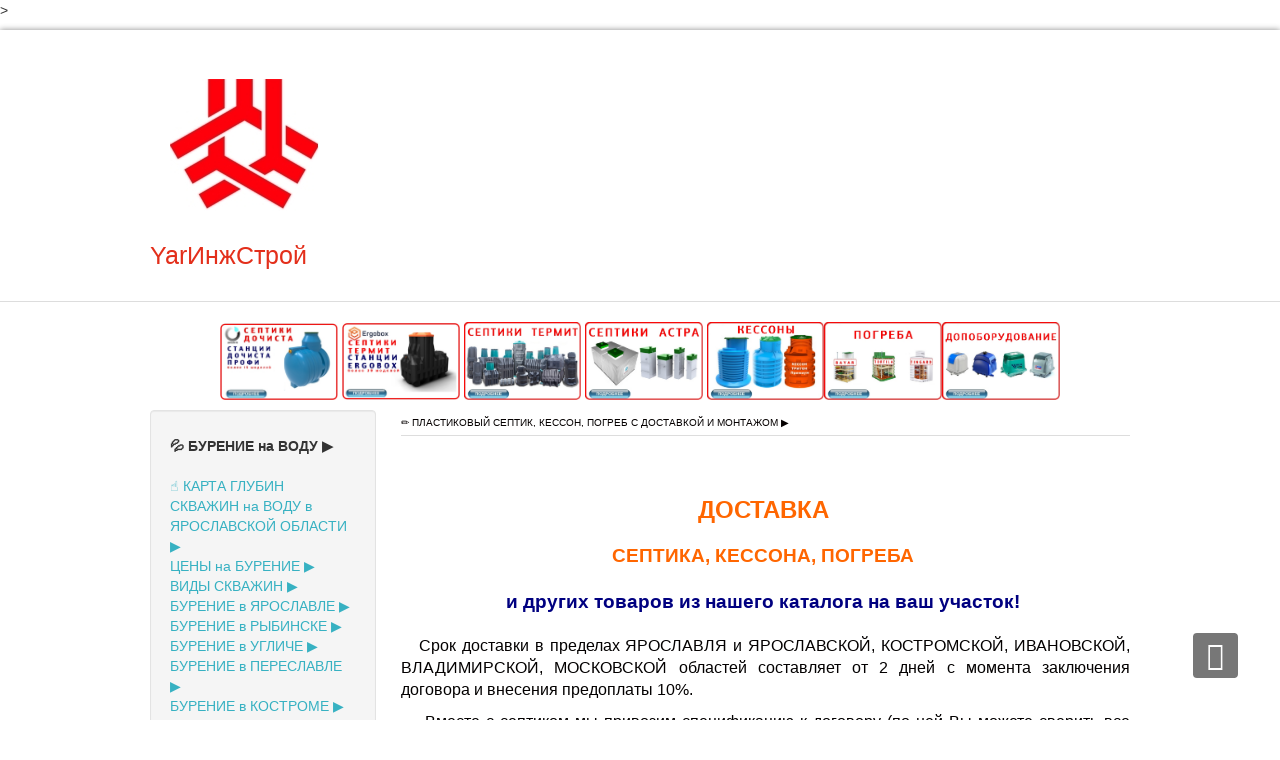

--- FILE ---
content_type: text/html; charset=utf-8
request_url: https://yaringstroy76.ru/dostavka
body_size: 12186
content:
<!DOCTYPE html><html xmlns=http://www.w3.org/1999/xhtml xml:lang=ru-ru lang=ru-ru dir=ltr><head><link rel=canonical href=https://yaringstroy76.ru/main /><link rel=icon href=/favicon-y01.ico type=image/x-icon><link rel="shortcut icon" href=/favicon-y01.ico type=image/x-icon></script> <meta name=msvalidate.01 content=5B1698BDE5C89F15FF0E5B760DAD1D40 /><meta name=wmail-verification content=843abf579b5c9815adae8ba10692a9d9 /><meta name=google-site-verification content=NFmNZd3fbB5PSoPJHAItUn686Qox4ev-de6KWCagpuI /><base href=https://yaringstroy76.ru/dostavka /><meta http-equiv=content-type content="text/html; charset=utf-8"/><meta name=keywords content="септик для канализации, кессон для скважины, погреб для овощей, дренажный колодец для ливневки"/><meta name=robots content="index, follow"/><meta name=description content="Септики, кессоны, погреба из пластика с доставкой по Ярославской области крыльцу. Купить изделия и оформить доставку можно онлайн по тел. ☎ +7-901-275-7760"/><meta name=generator content="Joomla! - Open Source Content Management - Version 3.10.12"/><title>ДОСТАВКА ▶</title><link href=https://yaringstroy76.ru/dostavka rel=canonical /><meta name=viewport content="width=device-width, initial-scale=1, maximum-scale=1"><link href='http://fonts.googleapis.com/css?family=Open+Sans' rel=stylesheet /><link href='http://fonts.googleapis.com/css?family=Anton' rel=stylesheet /><style id=jch-optimize-critical-css data-id=7fcd1526de2bd8437cdd61b484d8196a4ba48901e97189b675d73bcda69d9795>.clearfix{*zoom:1}.clearfix:before,.clearfix:after{display:table;line-height:0;content:""}.clearfix:after{clear:both}html{font-size:100%;-webkit-text-size-adjust:100%;-ms-text-size-adjust:100%}a:focus{outline:thin dotted #333;outline:5px auto -webkit-focus-ring-color;outline-offset:-2px}a:hover,a:active{outline:0}img{width:auto\9;height:auto;max-width:100%;vertical-align:middle;border:0;-ms-interpolation-mode:bicubic}@media print{*{color:#000!important;text-shadow:none!important;background:transparent!important;box-shadow:none!important}a,a:visited{text-decoration:underline}a[href]:after{content:" (" attr(href) ")"}tr,img{page-break-inside:avoid}img{max-width:100%!important}p,h2,h3{orphans:3;widows:3}h2,h3{page-break-after:avoid}}body{margin:0;font-family:"Helvetica Neue",Helvetica,Arial,sans-serif;font-size:14px;line-height:20px;color:#333;background-color:#fff}a{color:#08c;text-decoration:none}a:hover,a:focus{color:#005580;text-decoration:underline}[class*="span"]{float:left;min-height:1px;margin-left:20px}.span12{width:940px}.span9{width:700px}.span4{width:300px}.span3{width:220px}.span1{width:60px}.row-fluid{width:100%;*zoom:1}.row-fluid:before,.row-fluid:after{display:table;line-height:0;content:""}.row-fluid:after{clear:both}.row-fluid [class*="span"]{display:block;float:left;width:100%;min-height:30px;margin-left:2.127659574468085%;*margin-left:2.074468085106383%;-webkit-box-sizing:border-box;-moz-box-sizing:border-box;box-sizing:border-box}.row-fluid [class*="span"]:first-child{margin-left:0}.row-fluid .span12{width:100%;*width:99.94680851063829%}.row-fluid .span9{width:74.46808510638297%;*width:74.41489361702126%}.row-fluid .span4{width:31.914893617021278%;*width:31.861702127659576%}.row-fluid .span3{width:23.404255319148934%;*width:23.351063829787233%}.row-fluid .span1{width:6.382978723404255%;*width:6.329787234042553%}.container-fluid{padding-right:20px;padding-left:20px;*zoom:1}.container-fluid:before,.container-fluid:after{display:table;line-height:0;content:""}.container-fluid:after{clear:both}p{margin:0 0 10px}strong{font-weight:bold}h1,h2,h3,h4,h5,h6{margin:10px 0;font-family:inherit;font-weight:bold;line-height:20px;color:inherit;text-rendering:optimizelegibility}h1,h2,h3{line-height:40px}h1{font-size:38.5px}h2{font-size:31.5px}h3{font-size:24.5px}h4{font-size:17.5px}h5{font-size:14px}h6{font-size:11.9px}.page-header{padding-bottom:9px;margin:20px 0 30px;border-bottom:1px solid #eee}ul,ol{padding:0;margin:0 0 10px 25px}li{line-height:20px}dl{margin-bottom:20px}dt,dd{line-height:20px}dt{font-weight:bold}dd{margin-left:10px}hr{margin:20px 0;border:0;border-top:1px solid #eee;border-bottom:1px solid #fff}table{max-width:100%;background-color:transparent;border-collapse:collapse;border-spacing:0}[class^="icon-"],[class*=" icon-"]{display:inline-block;width:14px;height:14px;margin-top:1px;*margin-right:.3em;line-height:14px;vertical-align:text-top;background-image:url("https://yaringstroy76.ru/media/jui/img/glyphicons-halflings.png");background-position:14px 14px;background-repeat:no-repeat}.well{min-height:20px;padding:19px;margin-bottom:20px;background-color:#f5f5f5;border:1px solid #e3e3e3;-webkit-border-radius:4px;-moz-border-radius:4px;border-radius:4px;-webkit-box-shadow:inset 0 1px 1px rgba(0,0,0,0.05);-moz-box-shadow:inset 0 1px 1px rgba(0,0,0,0.05);box-shadow:inset 0 1px 1px rgba(0,0,0,0.05)}.collapse{position:relative;height:0;overflow:hidden;-webkit-transition:height .35s ease;-moz-transition:height .35s ease;-o-transition:height .35s ease;transition:height .35s ease}.btn{display:inline-block;*display:inline;padding:4px 12px;margin-bottom:0;*margin-left:.3em;font-size:14px;line-height:20px;color:#333;text-align:center;text-shadow:0 1px 1px rgba(255,255,255,0.75);vertical-align:middle;cursor:pointer;background-color:#f5f5f5;*background-color:#e6e6e6;background-image:-moz-linear-gradient(top,#fff,#e6e6e6);background-image:-webkit-gradient(linear,0 0,0 100%,from(#fff),to(#e6e6e6));background-image:-webkit-linear-gradient(top,#fff,#e6e6e6);background-image:-o-linear-gradient(top,#fff,#e6e6e6);background-image:linear-gradient(to bottom,#fff,#e6e6e6);background-repeat:repeat-x;border:1px solid #ccc;*border:0;border-color:#e6e6e6 #e6e6e6 #bfbfbf;border-color:rgba(0,0,0,0.1) rgba(0,0,0,0.1) rgba(0,0,0,0.25);border-bottom-color:#b3b3b3;-webkit-border-radius:4px;-moz-border-radius:4px;border-radius:4px;filter:progid:DXImageTransform.Microsoft.gradient(startColorstr='#ffffffff',endColorstr='#ffe6e6e6',GradientType=0);filter:progid:DXImageTransform.Microsoft.gradient(enabled=false);*zoom:1;-webkit-box-shadow:inset 0 1px 0 rgba(255,255,255,0.2),0 1px 2px rgba(0,0,0,0.05);-moz-box-shadow:inset 0 1px 0 rgba(255,255,255,0.2),0 1px 2px rgba(0,0,0,0.05);box-shadow:inset 0 1px 0 rgba(255,255,255,0.2),0 1px 2px rgba(0,0,0,0.05)}.btn:hover,.btn:focus,.btn:active,.btn.active,.btn.disabled,.btn[disabled]{color:#333;background-color:#e6e6e6;*background-color:#d9d9d9}.btn:active,.btn.active{background-color:#ccc \9}.btn:first-child{*margin-left:0}.btn:hover,.btn:focus{color:#333;text-decoration:none;background-position:0 -15px;-webkit-transition:background-position .1s linear;-moz-transition:background-position .1s linear;-o-transition:background-position .1s linear;transition:background-position .1s linear}.btn:focus{outline:thin dotted #333;outline:5px auto -webkit-focus-ring-color;outline-offset:-2px}.btn.active,.btn:active{background-image:none;outline:0;-webkit-box-shadow:inset 0 2px 4px rgba(0,0,0,0.15),0 1px 2px rgba(0,0,0,0.05);-moz-box-shadow:inset 0 2px 4px rgba(0,0,0,0.15),0 1px 2px rgba(0,0,0,0.05);box-shadow:inset 0 2px 4px rgba(0,0,0,0.15),0 1px 2px rgba(0,0,0,0.05)}.btn.disabled,.btn[disabled]{cursor:default;background-image:none;opacity:.65;filter:alpha(opacity=65);-webkit-box-shadow:none;-moz-box-shadow:none;box-shadow:none}.nav{margin-bottom:20px;margin-left:0;list-style:none}.nav>li>a{display:block}.nav>li>a:hover,.nav>li>a:focus{text-decoration:none;background-color:#eee}.navbar{*position:relative;*z-index:2;margin-bottom:20px;overflow:visible}.navbar-inner{min-height:40px;padding-right:20px;padding-left:20px;background-color:#fafafa;background-image:-moz-linear-gradient(top,#fff,#f2f2f2);background-image:-webkit-gradient(linear,0 0,0 100%,from(#fff),to(#f2f2f2));background-image:-webkit-linear-gradient(top,#fff,#f2f2f2);background-image:-o-linear-gradient(top,#fff,#f2f2f2);background-image:linear-gradient(to bottom,#fff,#f2f2f2);background-repeat:repeat-x;border:1px solid #d4d4d4;-webkit-border-radius:4px;-moz-border-radius:4px;border-radius:4px;filter:progid:DXImageTransform.Microsoft.gradient(startColorstr='#ffffffff',endColorstr='#fff2f2f2',GradientType=0);*zoom:1;-webkit-box-shadow:0 1px 4px rgba(0,0,0,0.065);-moz-box-shadow:0 1px 4px rgba(0,0,0,0.065);box-shadow:0 1px 4px rgba(0,0,0,0.065)}.navbar-inner:before,.navbar-inner:after{display:table;line-height:0;content:""}.navbar-inner:after{clear:both}.nav-collapse.collapse{height:auto;overflow:visible}.navbar .btn,.navbar .btn-group{margin-top:5px}.navbar .btn-navbar{display:none;float:right;padding:7px 10px;margin-right:5px;margin-left:5px;color:#fff;text-shadow:0 -1px 0 rgba(0,0,0,0.25);background-color:#ededed;*background-color:#e5e5e5;background-image:-moz-linear-gradient(top,#f2f2f2,#e5e5e5);background-image:-webkit-gradient(linear,0 0,0 100%,from(#f2f2f2),to(#e5e5e5));background-image:-webkit-linear-gradient(top,#f2f2f2,#e5e5e5);background-image:-o-linear-gradient(top,#f2f2f2,#e5e5e5);background-image:linear-gradient(to bottom,#f2f2f2,#e5e5e5);background-repeat:repeat-x;border-color:#e5e5e5 #e5e5e5 #bfbfbf;border-color:rgba(0,0,0,0.1) rgba(0,0,0,0.1) rgba(0,0,0,0.25);filter:progid:DXImageTransform.Microsoft.gradient(startColorstr='#fff2f2f2',endColorstr='#ffe5e5e5',GradientType=0);filter:progid:DXImageTransform.Microsoft.gradient(enabled=false);-webkit-box-shadow:inset 0 1px 0 rgba(255,255,255,0.1),0 1px 0 rgba(255,255,255,0.075);-moz-box-shadow:inset 0 1px 0 rgba(255,255,255,0.1),0 1px 0 rgba(255,255,255,0.075);box-shadow:inset 0 1px 0 rgba(255,255,255,0.1),0 1px 0 rgba(255,255,255,0.075)}.navbar .btn-navbar:hover,.navbar .btn-navbar:focus,.navbar .btn-navbar:active,.navbar .btn-navbar.active,.navbar .btn-navbar.disabled,.navbar .btn-navbar[disabled]{color:#fff;background-color:#e5e5e5;*background-color:#d9d9d9}.navbar .btn-navbar:active,.navbar .btn-navbar.active{background-color:#ccc \9}.navbar .btn-navbar .icon-bar{display:block;width:18px;height:2px;background-color:#f5f5f5;-webkit-border-radius:1px;-moz-border-radius:1px;border-radius:1px;-webkit-box-shadow:0 1px 0 rgba(0,0,0,0.25);-moz-box-shadow:0 1px 0 rgba(0,0,0,0.25);box-shadow:0 1px 0 rgba(0,0,0,0.25)}.btn-navbar .icon-bar+.icon-bar{margin-top:3px}.clearfix{*zoom:1}.clearfix:before,.clearfix:after{display:table;line-height:0;content:""}.clearfix:after{clear:both}@-ms-viewport{width:device-width}@media (min-width:1200px){.row{margin-left:-30px;*zoom:1}.row:before,.row:after{display:table;line-height:0;content:""}.row:after{clear:both}[class*="span"]{float:left;min-height:1px;margin-left:30px}.container,.navbar-static-top .container,.navbar-fixed-top .container,.navbar-fixed-bottom .container{width:1170px}.span12{width:1170px}.span9{width:870px}.span4{width:370px}.span3{width:270px}.span1{width:70px}.row-fluid{width:100%;*zoom:1}.row-fluid:before,.row-fluid:after{display:table;line-height:0;content:""}.row-fluid:after{clear:both}.row-fluid [class*="span"]{display:block;float:left;width:100%;min-height:30px;margin-left:2.564102564102564%;*margin-left:2.5109110747408616%;-webkit-box-sizing:border-box;-moz-box-sizing:border-box;box-sizing:border-box}.row-fluid [class*="span"]:first-child{margin-left:0}.row-fluid .span12{width:100%;*width:99.94680851063829%}.row-fluid .span9{width:74.35897435897436%;*width:74.30578286961266%}.row-fluid .span4{width:31.623931623931625%;*width:31.570740134569924%}.row-fluid .span3{width:23.076923076923077%;*width:23.023731587561375%}.row-fluid .span1{width:5.982905982905983%;*width:5.929714493544281%}}@media (min-width:768px) and (max-width:979px){.row{margin-left:-20px;*zoom:1}.row:before,.row:after{display:table;line-height:0;content:""}.row:after{clear:both}[class*="span"]{float:left;min-height:1px;margin-left:20px}.container,.navbar-static-top .container,.navbar-fixed-top .container,.navbar-fixed-bottom .container{width:724px}.span12{width:724px}.span9{width:538px}.span4{width:228px}.span3{width:166px}.span1{width:42px}.row-fluid{width:100%;*zoom:1}.row-fluid:before,.row-fluid:after{display:table;line-height:0;content:""}.row-fluid:after{clear:both}.row-fluid [class*="span"]{display:block;float:left;width:100%;min-height:30px;margin-left:2.7624309392265194%;*margin-left:2.709239449864817%;-webkit-box-sizing:border-box;-moz-box-sizing:border-box;box-sizing:border-box}.row-fluid [class*="span"]:first-child{margin-left:0}.row-fluid .span12{width:100%;*width:99.94680851063829%}.row-fluid .span9{width:74.30939226519337%;*width:74.25620077583166%}.row-fluid .span4{width:31.491712707182323%;*width:31.43852121782062%}.row-fluid .span3{width:22.92817679558011%;*width:22.87498530621841%}.row-fluid .span1{width:5.801104972375691%;*width:5.747913483013988%}}@media (max-width:767px){body{padding-right:20px;padding-left:20px}.navbar-fixed-top,.navbar-fixed-bottom,.navbar-static-top{margin-right:-20px;margin-left:-20px}.container-fluid{padding:0}.container{width:auto}.row-fluid{width:100%}.row,.thumbnails{margin-left:0}[class*="span"],.uneditable-input[class*="span"],.row-fluid [class*="span"]{display:block;float:none;width:100%;margin-left:0;-webkit-box-sizing:border-box;-moz-box-sizing:border-box;box-sizing:border-box}.span12,.row-fluid .span12{width:100%;-webkit-box-sizing:border-box;-moz-box-sizing:border-box;box-sizing:border-box}.input-large,.input-xlarge,.input-xxlarge,input[class*="span"],select[class*="span"],textarea[class*="span"],.uneditable-input{display:block;width:100%;min-height:30px;-webkit-box-sizing:border-box;-moz-box-sizing:border-box;box-sizing:border-box}}@media (max-width:480px){.nav-collapse{-webkit-transform:translate3d(0,0,0)}}@media (max-width:979px){body{padding-top:0}.navbar-fixed-top,.navbar-fixed-bottom{position:static}.navbar-fixed-top{margin-bottom:20px}.navbar-fixed-bottom{margin-top:20px}.nav-collapse{clear:both}.nav-collapse,.nav-collapse.collapse{height:0;overflow:hidden}.navbar .btn-navbar{display:block}}@media (min-width:980px){.nav-collapse.collapse{height:auto !important;overflow:visible !important}}.row-fluid{margin:0 auto;max-width:980px}@media (max-width:767px){.container-fluid{padding-left:20px!important;padding-right:20px!important}.row-fluid .span4{float:left;width:31.3%;margin-left:3%}}@media (max-width:480px){.row-fluid .span4,.row-fluid .span3,.row-fluid .span6,.row-fluid .span9{float:none !important;width:100% !important;margin-left:0 !important}}.blog,.blog-featured,.item,.item-page{text-align:justify;display:block;overflow:hidden}.item,.item-page,div[class^="leading-"],div[class*=" leading-"]{margin-bottom:8px;overflow:hidden;padding-bottom:22px}.page-header h2,h2.item-title,.componentheading{font-size:24px;color:#444;text-transform:uppercase;border-bottom:1px solid #ddd;font-weight:300;line-height:1.3em;margin-top:0;margin-bottom:19px;padding-bottom:6px;text-align:left}.page-header{border:none;margin:6px 0 19px;padding-bottom:0}.nav>li>a:hover{background-color:transparent}.btn{color:#333;background-color:#e6e6e6;margin-right:10px;margin-bottom:16px;padding:9px 16px 7px;border:1px solid #ddd;box-shadow:0px 1px 1px rgba(200,200,200,0.9),2px 1px 1px rgba(200,200,200,0.9),1px 2px 1px rgba(200,200,200,0.9),3px 2px 1px rgba(80,80,80,0.2),2px 3px 1px rgba(80,80,80,0.2),4px 3px 2px rgba(210,210,210,0.3),3px 4px 2px rgba(213,213,213,0.3),5px 4px 2px rgba(216,216,216,0.3),4px 5px 2px rgba(219,219,219,0.3),6px 5px 2px rgba(223,223,223,0.3),5px 6px 2px rgba(226,226,226,0.3),7px 6px 4px rgba(229,229,229,0.3),6px 7px 4px rgba(233,233,233,0.3),8px 7px 6px rgba(236,236,236,0.3),7px 8px 6px rgba(239,239,239,0.5),9px 8px 9px rgba(243,243,243,0.7),8px 9px 9px rgba(246,246,246,0.9);background-image:-moz-linear-gradient(top,#ffffff,#e6e6e6);background-image:-webkit-gradient(linear,0 0,0 100%,from(#ffffff),to(#e6e6e6));background-image:-webkit-linear-gradient(top,#ffffff,#e6e6e6);background-image:-o-linear-gradient(top,#ffffff,#e6e6e6);background-image:linear-gradient(to bottom,#ffffff,#e6e6e6);background-repeat:repeat-x;-webkit-transition:all 300ms linear;-moz-transition:all 300ms linear;-o-transition:all 300ms linear;transition:all 300ms linear}.btn:hover,.btn:focus{color:#333;-webkit-box-shadow:inset 0 2px 4px rgba(0,0,0,.15),0 1px 2px rgba(0,0,0,.05);-moz-box-shadow:inset 0 2px 4px rgba(0,0,0,.15),0 1px 2px rgba(0,0,0,.05);box-shadow:inset 0 2px 4px rgba(0,0,0,.15),0 1px 2px rgba(0,0,0,.05)}.btn:focus{outline:0}.btn:active{box-shadow:none}.btn.disabled,.btn.disabled:hover,.btn.disabled:focus{background-color:#ddd;border:1px solid #ccc;color:#111;box-shadow:0px 1px 1px rgba(200,200,200,0.9),2px 1px 1px rgba(200,200,200,0.9),1px 2px 1px rgba(200,200,200,0.9),3px 2px 1px rgba(80,80,80,0.2),2px 3px 1px rgba(80,80,80,0.2),4px 3px 2px rgba(210,210,210,0.3),3px 4px 2px rgba(213,213,213,0.3),5px 4px 2px rgba(216,216,216,0.3),4px 5px 2px rgba(219,219,219,0.3),6px 5px 2px rgba(223,223,223,0.3),5px 6px 2px rgba(226,226,226,0.3),7px 6px 4px rgba(229,229,229,0.3),6px 7px 4px rgba(233,233,233,0.3),8px 7px 6px rgba(236,236,236,0.3),7px 8px 6px rgba(239,239,239,0.5),9px 8px 9px rgba(243,243,243,0.7),8px 9px 9px rgba(246,246,246,0.9);background-image:none}@media print{a[href]:after{content:none}#fav-navbar{display:none}}body{font-family:Open Sans,Helvetica,Arial,sans-serif;color:#333;background-color:#fff;font-size:14px;line-height:21px;margin:0}@media (max-width:767px){body{padding-left:0!important;padding-right:0!important}}a{color:#09f;text-decoration:none}a:hover,a:focus{color:#444;text-decoration:none}h1,h2,h3,h4,h5,h6{font-family:Open Sans,Helvetica,Arial,sans-serif;font-weight:300!important}h1 a:hover,h2 a:hover,h3 a:hover,h4 a:hover,h5 a:hover,h6 a:hover{text-decoration:none}p{margin:0 0 10px}hr{margin:20px 0;border:0;border-top:1px solid #DDD;border-bottom:1px solid #fff;border:#DDD -moz-use-text-color #FFF !important}img{-webkit-box-sizing:border-box;-moz-box-sizing:border-box;box-sizing:border-box}#fav-containerwrap{background:url('https://yaringstroy76.ru/templates/favourite/images/wood_pattern.png') repeat}#fav-container{background-color:#fff;margin-top:9px;margin-bottom:9px;-moz-box-shadow:0 0 6px 0 rgba(0,0,0,.47);-webkit-box-shadow:0 0 6px 0 rgba(0,0,0,.47);box-shadow:0 0 6px 0 rgba(0,0,0,.47)}#fav-headerwrap{margin-bottom:9px;padding-top:7px;padding-bottom:30px;border-bottom:1px solid #ddd}@media handheld,only screen and (max-width:768px){#fav-header{padding-top:20px}}#fav-logo{height:100%;margin:0;padding:22px 0 0;text-align:left}#fav-logo h1{margin:0}.defaultLogo,.mediaLogo{display:block;padding:0;margin:0}.textLogo{color:#111;font-size:40px;padding:10px 0;margin:10px 0;line-height:30px}@media (max-width:1199px){#fav-logo{text-align:center;float:none;width:100%}}@media handheld,only screen and (max-width:768px){#fav-logo{margin-top:0;padding-top:0}}#fav-nav{z-index:100;position:relative;float:right}@media (min-width:768px){#fav-navbar{display:none}}@media handheld,only screen and (max-width:767px){#fav-nav{display:none}#fav-navbar .navbar{margin-bottom:0}#fav-navbar .navbar-inner{padding:0}#fav-navbar a.btn.btn-navbar{margin-bottom:0;border-width:1px;border-color:rgba(0,0,0,0.1) rgba(0,0,0,0.1) rgba(0,0,0,0.25)}.navbar .btn-navbar .icon-bar{background-color:#444;-webkit-box-shadow:0 1px 0 #fff;-moz-box-shadow:0 1px 0 #fff;box-shadow:0 1px 0 #fff}}#fav-slide,#fav-intro,#fav-showcase,#fav-promo,#fav-top,#fav-maintop,#fav-bottom,#fav-user,#fav-footer{padding-top:11px;padding-bottom:10px}@media handheld,only screen and (max-width:767px){#fav-slide,#fav-intro,#fav-showcase,#fav-promo,#fav-top,#fav-maintop,#fav-bottom,#fav-user,#fav-footer{padding-top:0;padding-bottom:0}}#fav-mainwrap .row-fluid [class*="span"]{min-height:10px}@media (max-width:480px){#fav-main img,.moduletable .custom img,div[class^="moduletable-"] div[class^="custom-"] img,div[class*=" moduletable-"] div[class*=" custom-"] img,.img-left,.img-right{display:inline-block}#fav-advertwrap,#fav-intro1,#fav-intro2,#fav-intro3,#fav-intro4,#fav-slide1,#fav-slide2,#fav-showcase1,#fav-showcase2,#fav-showcase3,#fav-showcase4,#fav-promo1,#fav-promo2,#fav-promo3,#fav-top1,#fav-top2,#fav-top3,#fav-top4,#fav-maintop1,#fav-maintop2,#fav-maintop3,#fav-sidebar1,#fav-sidebar2,#fav-mainbottom1,#fav-mainbottom2,#fav-mainbottom3,#fav-bottom1,#fav-bottom2,#fav-bottom3,#fav-bottom4,#fav-user1,#fav-user2,#fav-user3,#fav-footer1,#fav-footer2,#fav-footer3,#fav-footer4,#fav-copyright1,#fav-copyright2,#fav-debug{display:block}}a{color:#37B1C2}@media (min-width:1200px){.row-fluid{max-width:1000}}#fav-containerwrap{background-repeat:repeat}.page-header h2,h2.item-title,.blog-featured h2.item-title,.page-header h1,.componentheading,div.newsfeed-category h2,div.contact-category h2,div.weblink-category h2,#k2FrontendEditToolbar h2,div.itemListCategory h2,div.itemHeader h2.itemTitle,div.tagItemHeader h2.tagItemTitle,div.userBlock h2,div.latestItemsCategory h2,div.latestItemHeader h2.latestItemTitle,div.itemIsFeatured h2,div.catItemIsFeatured h3,div.userItemIsFeatured h3,div.catItemHeader h3.catItemTitle,div.itemCommentsForm h3,div.userItemHeader h3.userItemTitle,h3.itemAuthorName{color:#050000}.page-header h2,h2.item-title,.blog-featured h2.item-title,.page-header h1,.componentheading,div.newsfeed-category h2,div.contact-category h2,div.weblink-category h2,#k2FrontendEditToolbar h2,div.itemListCategory h2,div.itemHeader h2.itemTitle,div.tagItemHeader h2.tagItemTitle,div.userBlock h2,div.latestItemsCategory h2,div.latestItemHeader h2.latestItemTitle,div.itemIsFeatured h2,div.catItemIsFeatured h3,div.userItemIsFeatured h3,div.catItemHeader h3.catItemTitle,div.itemCommentsForm h3,div.userItemHeader h3.userItemTitle,h3.itemAuthorName{font-size:10px}p{color:#030000}#fav-advertwrap{background-repeat:repeat}#fav-showcasewrap{background-repeat:repeat}.defaultLogo{padding:30px}.defaultLogo{margin:30px}.mediaLogo{padding:20px}.textLogo{color:#E32F1B}.textLogo{font-size:25px}.textLogo{font-family:'Anton',sans-serif;font-weight:400}.textLogo{line-height:4px}.textLogo{padding:0px}.textLogo{margin:0px}@media (max-width:480px){#fav-main img,.moduletable .custom img,div[class^="moduletable-"] div[class^="custom-"] img,div[class*=" moduletable-"] div[class*=" custom-"] img,.img-left,.img-right{display:inline-block}}@media (max-width:480px){.page-header h2,h2.item-title,.blog-featured h2.item-title,.page-header h1,.componentheading,div.newsfeed-category h2,div.contact-category h2,div.weblink-category h2,#k2FrontendEditToolbar h2,div.itemListCategory h2,div.itemHeader h2.itemTitle,div.tagItemHeader h2.tagItemTitle,div.userBlock h2,div.latestItemsCategory h2,div.latestItemHeader h2.latestItemTitle,div.itemIsFeatured h2,div.catItemIsFeatured h3,div.userItemIsFeatured h3,div.catItemHeader h3.catItemTitle,div.itemCommentsForm h3,div.userItemHeader h3.userItemTitle,h3.itemAuthorName{font-size:10px}}@media (max-width:480px){#fav-advertwrap{display:block}}@media (max-width:480px){#fav-slide1{display:block}}@media (max-width:480px){#fav-slide2{display:block}}</style><link rel=preload href=/media/com_jchoptimize/cache/css/d4a1d69bb572b9686d7cacea6f30e82007ed1b4b985db371f13aa60e53d3a9ae.css as=style media=all onload="this.rel='stylesheet'"/> <script src=/media/com_jchoptimize/cache/js/0d064271d38b80ae5b753ae0ccb3cbe5ac223ff951e0f70dcfb7ea8d69b42411.js></script> <script src=/media/com_jchoptimize/cache/js/0d064271d38b80ae5b753ae0ccb3cbe57671b3dca932f87409eb2ecdc491ad1c.js async></script> </head> <script src="//perezvonok.ru/s.php?u=6401&s=7214" charset=UTF-8 async=async></script><link href=https://perezvonok.ru/css/main.css rel=stylesheet><body> > <div id=fav-containerwrap class=clearfix><div class=container-fluid><div class=row-fluid><div id=fav-navbar class=clearfix><div class=navbar><div class=navbar-inner> <a class="btn btn-navbar" data-toggle=collapse data-target=.nav-collapse> <span class=icon-bar></span> <span class=icon-bar></span> <span class=icon-bar></span> </a> <div class="nav-collapse collapse"> </div> </div> </div> </div> </div> </div><div id=fav-container><div class=container-fluid id=fav-headerwrap><div class=row-fluid><div id=fav-header class=span12><div id=fav-logo class=span4><h1> <a class=mediaLogo href=/> <img src=/images/YARINGSTROY76-LOGO-001.jpg style=border:0; alt="Favourite template"/> </a> </h1><h1> <a class=textLogo href=/>YarИнжСтрой</a> </h1></div></div></div></div><div class=container-fluid id=fav-showcasewrap><div class=row-fluid><div id=fav-showcase class=clearfix><div id=fav-showcase1 class=span12><div class=module><div><div><div><div class=custom> <center><div style="text-align: center;"><a title="КУПИТЬ СЕПТИК ДОЧИСТА для  ДАЧИ и  ДОМА &gt;&gt;&gt;" href=/home/septik/101-septik-dochista target=_blank rel="alternate noopener noreferrer"><img src=/images/KNOPKI-MENU2018/ZAGOTOVKA-00001-dochista-04.jpg alt="КУПИТЬ СЕПТИК ДОЧИСТА по НАШЕМУ КАТАЛОГУ -14 МОДЕЛЕЙ" width=12% height=auto /> </a><a title="КУПИТЬ СЕПТИК  ЭРГОБОКС для  ДАЧИ и  ДОМА &gt;&gt;&gt;" href=/home/septik/154-septik-ergobox target=_blank rel="alternate noopener noreferrer"><img src=/images/KNOPKI-MENU2018/ZAGOTOVKA-00001-TERMIT-04.jpg alt="КУПИТЬ СЕПТИК ЭРГОБОКС по НАШЕМУ КАТАЛОГУ -10 МОДЕЛЕЙ" width=12% height=auto /> </a><a title="КУПИТЬ СЕПТИК  ТЕРМИТ для  ДАЧИ и  ДОМА &gt;&gt;&gt;" href=/home/septik/98-septik-termit target=_blank rel="alternate noopener noreferrer"><img src=/images/KNOPKI-MENU2018/ZAGOTOVKA-SEPTIKI-TERMIT-01.jpg alt="КУПИТЬ СЕПТИК ТЕРМИТ по НАШЕМУ КАТАЛОГУ -10 МОДЕЛЕЙ" width=12% height=auto /> </a><a title="КУПИТЬ СЕПТИК   АСТРА  для  ДАЧИ и  ДОМА &gt;&gt;&gt;" href=/home/septik/35-septik-01 target=_blank rel="alternate noopener noreferrer"><img src=/images/KNOPKI-MENU2018/ZAGOTOVKA-SEPTIKI-ASTRA-01.jpg alt="КУПИТЬ СЕПТИК АСТРА по НАШЕМУ КАТАЛОГУ -25 МОДЕЛЕЙ" width=12% height=auto /> </a><a title="КУПИТЬ КЕССОН  для   ОБУСТРОЙСТВА  СКВАЖИНЫ на  ВОДУ &gt;&gt;&gt;" href=/home/septik/157-kessony target=_blank rel="alternate noopener noreferrer"><img src=/images/KNOPKI-MENU2018/ZAGOTOVKA-KESSONY-01.jpg alt="" width=12% height=auto /></a><a title="КУПИТЬ  ПЛАСТИКОВЫЙ ПОГРЕБ  для ДАЧИ  и  ДОМА &gt;&gt;&gt;" href=/home/septik/156-pogreba target=_blank rel="alternate noopener noreferrer"><img src=/images/KNOPKI-MENU2018/ZAGOTOVKA-POGREBA-01.jpg alt="КУПИТЬ ПЛАСТИКОВЫЙ ПОГРЕБ - 6 МОДЕЛЕЙ" width=12% height=auto /></a><a title="КУПИТЬ ДООБОРУДОВАНИЕ  для  СЕПТИКА  и  СИСТЕМ  КАНАЛИЗАЦИИ &gt;&gt;&gt;" href=/home/septik/162-dopoborudovanie target=_blank rel="alternate noopener noreferrer"><img src=/images/KNOPKI-MENU2018/ZAGOTOVKA-DOPOBORUDOVANIE-01.jpg alt=" КУПИТЬ ДООБОРУДОВАНИЕ для СЕПТИКОВ ДОЧИСТА, ТЕРМИТ, ЭРГОБОКС, АСТРА, ТОПАС, ТАНК" width=12% height=auto /></a></div></center></div></div></div></div></div></div></div></div></div><div class=container-fluid id=fav-mainwrap><div class=row-fluid><div id=fav-main class=clearfix><div id=fav-sidebar1 class=span3><div class="well "><div class=page-header><strong>💦 БУРЕНИЕ на ВОДУ ▶</strong></div><ul class="nav menu mod-list"> <li class=item-296><a href=https://yaringstroy76.ru/karta-glubin>☝️ КАРТА ГЛУБИН СКВАЖИН на ВОДУ в ЯРОСЛАВСКОЙ ОБЛАСТИ ▶</a></li><li class=item-308><a href=/ceny-burenie>ЦЕНЫ на БУРЕНИЕ ▶</a></li><li class=item-300><a href=https://yaringstroy76.ru/cena-i-typy-skvagyn>ВИДЫ СКВАЖИН ▶</a></li><li class=item-239><a href=https://yaringstroy76.ru/burenie-yaroslavl>БУРЕНИЕ в ЯРОСЛАВЛЕ ▶</a></li><li class=item-223><a href=https://yaringstroy76.ru/burenie-rybinsk>БУРЕНИЕ в РЫБИНСКЕ ▶</a></li><li class=item-224><a href=https://yaringstroy76.ru/burenie-uglich>БУРЕНИЕ в УГЛИЧЕ ▶</a></li><li class=item-225><a href=https://yaringstroy76.ru/burenie-pereslavl>БУРЕНИЕ в ПЕРЕСЛАВЛЕ ▶</a></li><li class=item-320><a href=https://yaringstroy76.ru/burenie-kostroma>БУРЕНИЕ в КОСТРОМЕ ▶</a></li><li class=item-166><a href=https://yaringstroy76.ru/burenie-ivanovo>БУРЕНИЕ в ИВАНОВО ▶</a></li><li class=item-321><a href=https://yaringstroy76.ru/burenie-vologda>БУРЕНИЕ в ВОЛОГДЕ ▶</a></li><li class=item-322><a href=https://yaringstroy76.ru/burenie-tver>БУРЕНИЕ в ТВЕРИ ▶</a></li><li class=item-307><a href=https://yaringstroy76.ru/burenie-abissinskoj-skvazhiny>АБИССИНСКАЯ СКВАЖИНА ПОД КЛЮЧ ▶</a></li><li class=item-329><a href=https://yaringstroy76.ru/primernye-glubiny>ОРИЕНТИРОВОЧНЫЕ ГЛУБИНЫ СКВАЖИН ▶</a></li><li class=item-318><a href=https://yaringstroy76.ru/reestr-skvazhin>РЕЕСТР СКВАЖИН ▶</a></li><li class=item-330><a href=https://yaringstroy76.ru/karta-abissinskix-glubin>☝️ КАРТА ГЛУБИН АБИССИНСКИХ СКВАЖИН на ВОДУ ▶</a></li><li class=item-335><a href=https://yaringstroy76.ru/karta-skvagin-kostroma>☝️ КАРТА ГЛУБИН СКВАЖИН на ВОДУ по КОСТРОМСКОЙ ОБЛАСТИ ▶</a></li><li class=item-341><a href=https://yaringstroy76.ru/karta-skvagin-ivanovo>☝️ КАРТА ГЛУБИН СКВАЖИН на ВОДУ по ИВАНОВСКОЙ ОБЛАСТИ ▶</a></li><li class=item-336><a href=https://yaringstroy76.ru/karta-skvagin-tver>☝️ КАРТА ГЛУБИН СКВАЖИН на ВОДУ по ТВЕРСКОЙ ОБЛАСТИ ▶</a></li><li class=item-353><a href=https://yaringstroy76.ru/karta-skvagin-vologda>☝️ КАРТА ГЛУБИН СКВАЖИН на ВОДУ по ВОЛОГОДСКОЙ ОБЛАСТИ ▶</a></li><li class=item-339><a href=https://yaringstroy76.ru/karta-kolodsev>☝️ КАРТА ГЛУБИН КОЛОДЦЕВ ▶</a></li><li class=item-297><a href=https://yaringstroy76.ru/sovety>СОВЕТЫ ▶</a></li></ul></div><div class="well "><div class=page-header><strong>💦 КОНТАКТЫ ▶</strong></div><ul class="nav menu dd-vmenu mod-list"> <li class=item-255><a href=https://yaringstroy76.ru/telefony>ПОДРОБНАЯ ИНФОРМАЦИЯ ▶</a></li><li class=item-256><a href=https://yaringstroy76.ru/8-910-973-4086>☎ 8-910-973-4086 ▶</a></li><li class=item-257><a href=https://yaringstroy76.ru/8-980-654-0036>☎ 8-980-654-0036 ▶</a></li><li class=item-319><a href=https://yaringstroy76.ru/articles>ИНТЕРЕСНЫЕ СТАТЬИ ▶</a></li></ul></div><div class="well "><div class=page-header><strong>💦 ПОГРЕБА ▶</strong></div><ul class="nav menuv-menu mod-list"> <li class=item-314><a href=https://yaringstroy76.ru/pogreb-bayar>БАЯР ▶</a></li><li class=item-315><a href=https://yaringstroy76.ru/pogreb-tingard>ТИНГАРД ▶</a></li><li class=item-316><a href=https://yaringstroy76.ru/pogreb-tortilla>ТОРТИЛЛА ▶</a></li><li class=item-317><a href=https://yaringstroy76.ru/obschie-svedeniya>ОБЩИЕ СВЕДЕНИЯ ▶</a></li></ul></div></div><div id=fav-maincontent class=span9><div id=system-message-container> </div><div class=item-page itemscope itemtype=https://schema.org/Article><meta itemprop=inLanguage content=ru-RU /><div class=page-header><h2 itemprop=headline> ✏️ ПЛАСТИКОВЫЙ СЕПТИК, КЕССОН, ПОГРЕБ с ДОСТАВКОЙ и МОНТАЖОМ ▶ </h2></div><div itemprop=articleBody><div style="text-align: center;"><img class=jch-lazyload src=[data-uri] data-src=/images/COLLAGE-SEPTIK-16042018-001jpg.jpg alt="Доставка септика для канализации, кессона для скважины, погреба из пластика по Ярославской области" width=100% height=auto /><noscript><img src=/images/COLLAGE-SEPTIK-16042018-001jpg.jpg alt="Доставка септика для канализации, кессона для скважины, погреба из пластика по Ярославской области" width=100% height=auto /></noscript></div><div style="text-align: center;"><span style="font-family: 'arial black', 'avant garde'; font-size: 14pt; color: #ff0000;"> </span><span style="color: #000000;"> </span></div><div style="text-align: center;"><span style="color: #ff6600;"><span style="font-size: 18pt;"><strong><span style="font-family: arial, helvetica, sans-serif;">ДОСТАВКА</span></strong></span> </span></div><div style="text-align: center;"><span style="color: #ff6600;"> </span></div><div style="text-align: center;"><span style="color: #ff6600; font-size: 14pt;"><strong><span style="font-family: arial, helvetica, sans-serif;">СЕПТИКА, КЕССОНА, ПОГРЕБА</span></strong> </span></div><div style="text-align: center;"><span style="color: #000000; font-size: 14pt;"> </span></div><div style="text-align: center;"><span style="color: #000080;"><span style="font-size: 14pt;"><strong><span style="font-family: arial, helvetica, sans-serif;">и других товаров из нашего каталога на ваш участок!</span></strong></span><span style="font-size: 14pt;"> </span></span></div><div style="text-align: center;"> </div><p style="text-align: justify;"><span style="font-family: arial, helvetica, sans-serif; font-size: 12pt;">   Срок доставки в пределах ЯРОСЛАВЛЯ и ЯРОСЛАВСКОЙ, КОСТРОМСКОЙ, ИВАНОВСКОЙ, ВЛАДИМИРСКОЙ, МОСКОВСКОЙ областей составляет от 2 дней с момента заключения договора и внесения предоплаты 10%.  </span></p><p style="text-align: justify;"><span style="font-family: arial, helvetica, sans-serif; font-size: 12pt;">    Вместе с септиком мы привозим спецификацию к договору (по ней Вы можете сверить все позиции из заказа). В стоимость доставки входит погрузка септика на заводе, перевозка до места назначения и разгрузка на участке указанного Вами адреса.</span></p><p style="text-align: justify;"><span style="font-family: arial, helvetica, sans-serif; font-size: 12pt;">  После проверки комплектации и внешнего вида деталей септика производится установка и запуск канализации, далее подписывается акт приемки-передачи товара и осуществляется оплата второй части договора. Наша служба логистики работает четко и в сроки, мы можем гарантируем самые быстрые сроки доставки и качественную установку и монтаж.</span> </p><div style="text-align: center;"><span style="font-size: 12pt; color: #000000;"><strong>По ЯРОСЛАВЛЮ и ЯРОСЛАВСКОМУ РАЙОНУ  ДОСТАВКА ТОВАРА</strong></span><span style="font-size: 12pt; color: #000000;"> </span></div><div style="text-align: center;"><span style="font-size: 12pt; color: #000000;"><strong>25 руб./км.</strong></span></div><div style="text-align: center;"> </div><div style="text-align: center;"><hr /><span style="font-size: 12pt;"><strong><span style="color: #008080; font-family: arial, helvetica, sans-serif;"><span style="color: #008080; font-family: arial, helvetica, sans-serif;">САМОВЫВОЗ - БЫСТРЫЙ и УДОБНЫЙ СПОСОБ  ПОЛУЧЕНИЯ  ТОВАРА</span></span></strong></span><hr /></div><div style="text-align: center;">  </div><div style="text-align: center;"><span style="font-size: 14pt; color: #000000;"><strong><span style="font-family: arial, helvetica, sans-serif;">ДОСТАВКА</span></strong></span><span style="font-size: 14pt; color: #000000;"> </span></div><div style="text-align: center;"><span style="font-size: 14pt; color: #000000;"><strong><span style="font-family: arial, helvetica, sans-serif;">септика, кессона, погреба</span></strong></span> </div><p style="text-align: justify;"> <span style="font-family: arial, helvetica, sans-serif; font-size: 12pt;"> Вы можете заказать доставку септика, кессона, погреба, допоборудования и других товаров из нашего каталога  транспортной компанией ЯРТРАНС, ПЭК или ДЕЛОВЫЕ ЛИНИИ. Если вы заказываете доставку по России, то необходимо произвести 100% оплату на наш расчётный счёт. После этого мы доставляем септик перевозчику. Вам остаётся лишь оплатить доставку при получении септика в транспортной компании.</span> </p><div style="text-align: center;"><hr /><span style="font-size: 12pt; color: #ff6600;"><strong><span style="font-family: arial, helvetica, sans-serif;">ДОСТАВКА по ЯРОСЛАВСКОЙ ОБЛАСТИ ▶</span></strong></span><hr /></div><div style="text-align: center;"> </div><div style="text-align: center;"> </div><div style="text-align: center;"><a href=/35-dostavka-russia/213-yaroslavl/ target=_blank rel="noopener noreferrer"><img class=jch-lazyload src="[data-uri]" data-src=/images/KNOPKY-REGIONY/YAROSLAVL-01S.jpg alt="купить септик, кессон, дренажный колодец дочиста, термит, эргобокс, ergobox, тверь, астра, топас, танк, tingard, bayar, tortila в ярославле по лучшей цене от 20000 руб. с доставкой" width=20% height=auto /><noscript><img src=/images/KNOPKY-REGIONY/YAROSLAVL-01S.jpg alt="купить септик, кессон, дренажный колодец дочиста, термит, эргобокс, ergobox, тверь, астра, топас, танк, tingard, bayar, tortila в ярославле по лучшей цене от 20000 руб. с доставкой" width=20% height=auto /></noscript></a><img class=jch-lazyload src="[data-uri]" data-src=/images/KNOPKY-REGIONY/RYBINSK-01S.jpg alt="купить септик, кессон, дренажный колодец дочиста, термит, эргобокс, ergobox, тверь, астра, топас, танк, tingard, bayar, tortila в рыбинске по лучшей цене от 23000 руб. с доставкой" width=20% height=auto /><noscript><img src=/images/KNOPKY-REGIONY/RYBINSK-01S.jpg alt="купить септик, кессон, дренажный колодец дочиста, термит, эргобокс, ergobox, тверь, астра, топас, танк, tingard, bayar, tortila в рыбинске по лучшей цене от 23000 руб. с доставкой" width=20% height=auto /></noscript><img class=jch-lazyload src="[data-uri]" data-src=/images/KNOPKY-REGIONY/PERESLAVL-01S.jpg alt="купить септик, кессон, дренажный колодец дочиста, термит, эргобокс, ergobox, тверь, астра, топас, танк, tingard, bayar, tortila в переславле по лучшей цене от 20000 руб. с доставкой" width=20% height=auto /><noscript><img src=/images/KNOPKY-REGIONY/PERESLAVL-01S.jpg alt="купить септик, кессон, дренажный колодец дочиста, термит, эргобокс, ergobox, тверь, астра, топас, танк, tingard, bayar, tortila в переславле по лучшей цене от 20000 руб. с доставкой" width=20% height=auto /></noscript><img class=jch-lazyload src="[data-uri]" data-src=/images/KNOPKY-REGIONY/ROSTOV-01S.jpg alt="купить септик, кессон, дренажный колодец дочиста, термит, эргобокс, ergobox, тверь, астра, топас, танк, tingard, bayar, tortila в ростове великом по лучшей цене от 20000 руб. с доставкой" width=20% height=auto /><noscript><img src=/images/KNOPKY-REGIONY/ROSTOV-01S.jpg alt="купить септик, кессон, дренажный колодец дочиста, термит, эргобокс, ergobox, тверь, астра, топас, танк, tingard, bayar, tortila в ростове великом по лучшей цене от 20000 руб. с доставкой" width=20% height=auto /></noscript><img class=jch-lazyload src="[data-uri]" data-src=/images/KNOPKY-REGIONY/DANILOV-01S.jpg alt="купить септик, кессон, дренажный колодец дочиста, термит, эргобокс, ergobox, тверь, астра, топас, танк, tingard, bayar, tortila в данилове  по лучшей цене от 20000 руб. с доставкой " width=20% height=auto /><noscript><img src=/images/KNOPKY-REGIONY/DANILOV-01S.jpg alt="купить септик, кессон, дренажный колодец дочиста, термит, эргобокс, ergobox, тверь, астра, топас, танк, tingard, bayar, tortila в данилове  по лучшей цене от 20000 руб. с доставкой " width=20% height=auto /></noscript></div><div style="text-align: center;"><img class=jch-lazyload src="[data-uri]" data-src=/images/KNOPKY-REGIONY/LYBIM-01S.jpg alt="купить септик, кессон, дренажный колодец дочиста, термит, эргобокс, ergobox, тверь, астра, топас, танк, tingard, bayar, tortila в любим по лучшей цене от 20000 руб. с доставкой" width=20% height=auto /><noscript><img src=/images/KNOPKY-REGIONY/LYBIM-01S.jpg alt="купить септик, кессон, дренажный колодец дочиста, термит, эргобокс, ergobox, тверь, астра, топас, танк, tingard, bayar, tortila в любим по лучшей цене от 20000 руб. с доставкой" width=20% height=auto /></noscript><img class=jch-lazyload src="[data-uri]" data-src=/images/KNOPKY-REGIONY/MYSHKIN-01S.jpg alt="купить септик, кессон, дренажный колодец дочиста, термит, эргобокс, ergobox, тверь, астра, топас, танк, tingard, bayar, tortila в мышкин по лучшей цене от 20000 руб. с доставкой" width=20% height=auto /><noscript><img src=/images/KNOPKY-REGIONY/MYSHKIN-01S.jpg alt="купить септик, кессон, дренажный колодец дочиста, термит, эргобокс, ergobox, тверь, астра, топас, танк, tingard, bayar, tortila в мышкин по лучшей цене от 20000 руб. с доставкой" width=20% height=auto /></noscript><img class=jch-lazyload src="[data-uri]" data-src=/images/KNOPKY-REGIONY/N-NEKOYS-01S.jpg alt="купить септик, кессон, дренажный колодец дочиста, термит, эргобокс, ergobox, тверь, астра, топас, танк, tingard, bayar, tortila в некоузе по лучшей цене от 20000 руб. с доставкой" width=20% height=auto /><noscript><img src=/images/KNOPKY-REGIONY/N-NEKOYS-01S.jpg alt="купить септик, кессон, дренажный колодец дочиста, термит, эргобокс, ergobox, тверь, астра, топас, танк, tingard, bayar, tortila в некоузе по лучшей цене от 20000 руб. с доставкой" width=20% height=auto /></noscript><img class=jch-lazyload src="[data-uri]" data-src=/images/KNOPKY-REGIONY/UGLICH-01S.jpg alt="купить септик, кессон, дренажный колодец дочиста, термит, эргобокс, ergobox, тверь, астра, топас, танк, tingard, bayar, tortila в углич по лучшей цене от 20000 руб. с доставкой" width=20% height=auto /><noscript><img src=/images/KNOPKY-REGIONY/UGLICH-01S.jpg alt="купить септик, кессон, дренажный колодец дочиста, термит, эргобокс, ergobox, тверь, астра, топас, танк, tingard, bayar, tortila в углич по лучшей цене от 20000 руб. с доставкой" width=20% height=auto /></noscript><img class=jch-lazyload src="[data-uri]" data-src=/images/KNOPKY-REGIONY/TYTAEV-01.jpg alt="купить септик, кессон, дренажный колодец дочиста, термит, эргобокс, ergobox, тверь, астра, топас, танк, tingard, bayar, tortila в тутаеве по лучшей цене от 20000 руб. с доставкой" width=20% height=auto /><noscript><img src=/images/KNOPKY-REGIONY/TYTAEV-01.jpg alt="купить септик, кессон, дренажный колодец дочиста, термит, эргобокс, ergobox, тверь, астра, топас, танк, tingard, bayar, tortila в тутаеве по лучшей цене от 20000 руб. с доставкой" width=20% height=auto /></noscript></div><div style="text-align: center;"> </div><div style="text-align: center;"><hr /><span style="color: #ff6600; font-size: 12pt;"><strong><span style="font-family: arial, helvetica, sans-serif;">ДОСТАВКА по КОСТРОМСКОЙ ОБЛАСТИ </span></strong>▶</span><hr /></div><div style="text-align: center;"> </div><div style="text-align: center;"><a href=/35-dostavka-russia/212-kostroma/ target=_blank rel="noopener noreferrer"><img class=jch-lazyload src="[data-uri]" data-src=/images/KNOPKY-REGIONY/KOSTROMA-01S.jpg alt="купить септик, кессон, дренажный колодец дочиста, термит, эргобокс, ergobox, тверь, астра, топас, танк, tingard, bayar, tortila в г. кострома по лучшей цене от 23000 руб. с доставкой" width=20% height=auto /><noscript><img src=/images/KNOPKY-REGIONY/KOSTROMA-01S.jpg alt="купить септик, кессон, дренажный колодец дочиста, термит, эргобокс, ergobox, тверь, астра, топас, танк, tingard, bayar, tortila в г. кострома по лучшей цене от 23000 руб. с доставкой" width=20% height=auto /></noscript></a><img class=jch-lazyload src="[data-uri]" data-src=/images/KNOPKY-REGIONY/BYI-01S.jpg alt="купить септик, кессон, дренажный колодец дочиста, термит, эргобокс, ergobox, тверь, астра, топас, танк, tingard, bayar, tortila в г. буй по лучшей цене от 20000 руб. с доставкой" width=20% height=auto /><noscript><img src=/images/KNOPKY-REGIONY/BYI-01S.jpg alt="купить септик, кессон, дренажный колодец дочиста, термит, эргобокс, ergobox, тверь, астра, топас, танк, tingard, bayar, tortila в г. буй по лучшей цене от 20000 руб. с доставкой" width=20% height=auto /></noscript><img class=jch-lazyload src="[data-uri]" data-src=/images/KNOPKY-REGIONY/MAKARYEV-01S.jpg alt="купить септик, кессон, дренажный колодец дочиста, термит, эргобокс, ergobox, тверь, астра, топас, танк, tingard, bayar, tortila в г. макарьев по лучшей цене от 20000 руб. с доставкой " width=20% height=auto /><noscript><img src=/images/KNOPKY-REGIONY/MAKARYEV-01S.jpg alt="купить септик, кессон, дренажный колодец дочиста, термит, эргобокс, ergobox, тверь, астра, топас, танк, tingard, bayar, tortila в г. макарьев по лучшей цене от 20000 руб. с доставкой " width=20% height=auto /></noscript><img class=jch-lazyload src="[data-uri]" data-src=/images/KNOPKY-REGIONY/NEREXTA-01S.jpg alt="купить септик, кессон, дренажный колодец дочиста, термит, эргобокс, ergobox, тверь, астра, топас, танк, tingard, bayar, tortila в г. нерехта по лучшей цене от 20000 руб. с доставкой" width=20% height=auto /><noscript><img src=/images/KNOPKY-REGIONY/NEREXTA-01S.jpg alt="купить септик, кессон, дренажный колодец дочиста, термит, эргобокс, ergobox, тверь, астра, топас, танк, tingard, bayar, tortila в г. нерехта по лучшей цене от 20000 руб. с доставкой" width=20% height=auto /></noscript><img class=jch-lazyload src="[data-uri]" data-src=/images/KNOPKY-REGIONY/GALYCH-01S.jpg alt="купить септик, кессон, дренажный колодец дочиста, термит, эргобокс, ergobox, тверь, астра, топас, танк, tingard, bayar, tortila в г. галич по лучшей цене от 20000 руб. с доставкой" width=20% height=auto /><noscript><img src=/images/KNOPKY-REGIONY/GALYCH-01S.jpg alt="купить септик, кессон, дренажный колодец дочиста, термит, эргобокс, ergobox, тверь, астра, топас, танк, tingard, bayar, tortila в г. галич по лучшей цене от 20000 руб. с доставкой" width=20% height=auto /></noscript></div><div style="text-align: center;"> </div><div style="text-align: center;"><hr /><span style="font-size: 12pt; color: #ff6600;"><strong><span style="font-family: arial, helvetica, sans-serif;">ДОСТАВКА по ИВАНОВСКОЙ и ВОЛОГОДСКОЙ ОБЛАСТЯМ </span></strong> ▶</span><hr /></div><div style="text-align: center;"> </div><div style="text-align: center;"><a href=/35-dostavka-russia/210-dostavka-montag/ target=_blank rel="noopener noreferrer"><span style="color: #ff0000; font-family: 'arial black', 'avant garde';"><img class=jch-lazyload src="[data-uri]" data-src=/images/KNOPKY-REGIONY/IVANOVO-01S.jpg alt="" width=20% height=auto /><noscript><img src=/images/KNOPKY-REGIONY/IVANOVO-01S.jpg alt="" width=20% height=auto /></noscript></span></a><img class=jch-lazyload src="[data-uri]" data-src=/images/KNOPKY-REGIONY/SHUYA-01.jpg alt="купить септик, кессон, дренажный колодец дочиста, термит, эргобокс, ergobox, тверь, астра, топас, танк, tingard, bayar, tortila в г. шуя костромской области по лучшей цене от 20000 руб. с доставкой" width=20% height=auto /><noscript><img src=/images/KNOPKY-REGIONY/SHUYA-01.jpg alt="купить септик, кессон, дренажный колодец дочиста, термит, эргобокс, ergobox, тверь, астра, топас, танк, tingard, bayar, tortila в г. шуя костромской области по лучшей цене от 20000 руб. с доставкой" width=20% height=auto /></noscript><img class=jch-lazyload src="[data-uri]" data-src=/images/KNOPKY-REGIONY/KINESHMA-01S.jpg alt="купить септик, кессон, дренажный колодец дочиста, термит, эргобокс, ergobox, тверь, астра, топас, танк, tingard, bayar, tortila в иваново по лучшей цене от 23000 руб. с доставкой" width=20% height=auto /><noscript><img src=/images/KNOPKY-REGIONY/KINESHMA-01S.jpg alt="купить септик, кессон, дренажный колодец дочиста, термит, эргобокс, ergobox, тверь, астра, топас, танк, tingard, bayar, tortila в иваново по лучшей цене от 23000 руб. с доставкой" width=20% height=auto /></noscript><img class=jch-lazyload src="[data-uri]" data-src=/images/KNOPKY-REGIONY/VOLOGDA-01S.jpg alt="купить септик, кессон, дренажный колодец дочиста, термит, эргобокс, ergobox, тверь, астра, топас, танк, tingard, bayar, tortila в вологде по лучшей цене от 23000 руб. с доставкой" width=20% height=auto /><noscript><img src=/images/KNOPKY-REGIONY/VOLOGDA-01S.jpg alt="купить септик, кессон, дренажный колодец дочиста, термит, эргобокс, ergobox, тверь, астра, топас, танк, tingard, bayar, tortila в вологде по лучшей цене от 23000 руб. с доставкой" width=20% height=auto /></noscript><img class=jch-lazyload src="[data-uri]" data-src=/images/KNOPKY-REGIONY/CHEREPOVEC-01S.jpg alt="купить септик, кессон, дренажный колодец дочиста, термит, эргобокс, ergobox, тверь, астра, топас, танк, tingard, bayar, tortila в череповце по лучшей цене от 23000 руб. с доставкой" width=20% height=auto /><noscript><img src=/images/KNOPKY-REGIONY/CHEREPOVEC-01S.jpg alt="купить септик, кессон, дренажный колодец дочиста, термит, эргобокс, ergobox, тверь, астра, топас, танк, tingard, bayar, tortila в череповце по лучшей цене от 23000 руб. с доставкой" width=20% height=auto /></noscript></div><div style="text-align: center;"> </div><div style="text-align: center;"><hr /><span style="color: #ff6600; font-size: 12pt;"><strong><span style="font-family: arial, helvetica, sans-serif;">ДОСТАВКА по ВЛАДИМИРСКОЙ ОБЛАСТИ </span></strong>▶</span><hr /></div><div style="text-align: center;"> </div><div style="text-align: center;"><span style="font-size: 10pt; font-family: 'arial black', 'avant garde'; color: #ff0000;"><a href=/35-dostavka-russia/235-vladimir/ target=_blank rel="noopener noreferrer"><img class=jch-lazyload src="[data-uri]" data-src=/images/KNOPKY-REGIONY/VLADIMIR-01S.jpg alt="" width=20% height=auto /><noscript><img src=/images/KNOPKY-REGIONY/VLADIMIR-01S.jpg alt="" width=20% height=auto /></noscript></a><img class=jch-lazyload src="[data-uri]" data-src=/images/KNOPKY-REGIONY/KOVROV-01.jpg alt="купить септик, кессон, дренажный колодец дочиста, термит, эргобокс, ergobox, тверь, астра, топас, танк, tingard, bayar, tortila в коврове по лучшей цене от 20000 руб. с доставкой" width=20% height=auto /><noscript><img src=/images/KNOPKY-REGIONY/KOVROV-01.jpg alt="купить септик, кессон, дренажный колодец дочиста, термит, эргобокс, ergobox, тверь, астра, топас, танк, tingard, bayar, tortila в коврове по лучшей цене от 20000 руб. с доставкой" width=20% height=auto /></noscript><img class=jch-lazyload src="[data-uri]" data-src=/images/KNOPKY-REGIONY/POVROV-01.jpg alt="купить септик, кессон, дренажный колодец дочиста, термит, эргобокс, ergobox, тверь, астра, топас, танк, tingard, bayar, tortila в покров по лучшей цене от 20000 руб. с доставкой" width=20% height=auto /><noscript><img src=/images/KNOPKY-REGIONY/POVROV-01.jpg alt="купить септик, кессон, дренажный колодец дочиста, термит, эргобокс, ergobox, тверь, астра, топас, танк, tingard, bayar, tortila в покров по лучшей цене от 20000 руб. с доставкой" width=20% height=auto /></noscript></span></div><div style="text-align: center;"> </div><div style="text-align: center;"> </div><p style="text-align: justify;"><span style="font-size: 10pt;">  <span style="font-family: arial, helvetica, sans-serif; font-size: 12pt;">Срок доставки в пределах г. МОСКВЫ и МОСКОВСКОЙ ОБЛАСТИ, а также ЯРОСЛАВСКОЙ, КОСТРОМСКОЙ, ИВАНОВСКОЙ, ВЛАДИМИРСКОЙ,ВОЛОГОДСКОЙ областей составляет от 2 дней с момента заключения договора и внесения предоплаты 10%. </span></span><span style="font-family: arial, helvetica, sans-serif; font-size: 12pt;"> Вместе с септиком мы привозим спецификацию к договору (по ней Вы можете сверить все позиции из заказа). В стоимость доставки входит погрузка септика на заводе, перевозка до места назначения и разгрузка на участке указанного Вами адреса.</span></p><p><span style="font-size: 12pt; font-family: arial, helvetica, sans-serif;"> После проверки комплектации и внешнего вида деталей септика производится установка и запуск канализации, далее подписывается акт приемки-передачи товара и осуществляется оплата второй части договора. Наша служба логистики работает четко и в сроки, мы можем гарантируем самые быстрые сроки доставки и качественную установку и монтаж.</span>  </p><div style="text-align: center;"><span style="font-size: 12pt; color: #000000;"><strong><span style="font-family: arial, helvetica, sans-serif;"> ПО ЯРОСЛАВСКОЙ ОБЛАСТИ  ДОСТАВКА ТОВАРА <span style="color: #ff6600;">25 руб. за км. в одну строну</span></span></strong></span></div><div style="text-align: center;"><span style="font-size: 12pt; color: #000000;"><strong><span style="font-family: arial, helvetica, sans-serif;"> </span></strong></span></div><div style="text-align: center;"><span style="font-size: 12pt; color: #000000;"><strong><span style="font-family: arial, helvetica, sans-serif;">ДОСТАВКА в ДРУГИЕ РЕГИОНЫ - 25 руб./км.</span></strong> </span></div><div style="text-align: center;"><span style="font-family: arial, helvetica, sans-serif; font-size: 14pt;"> </span></div><div style="text-align: center;"><hr /><span style="font-size: 12pt;"><strong><span style="color: #008080; font-family: arial, helvetica, sans-serif;">САМОВЫВОЗ - БЫСТРЫЙ и УДОБНЫЙ СПОСОБ ПОЛУЧЕНИЯ ТОВАРА</span></strong></span><hr /></div><div style="text-align: justify;"> <span style="font-family: arial, helvetica, sans-serif; font-size: 14pt;"> </span> <span style="font-size: 10pt;"> <span style="font-family: arial, helvetica, sans-serif; font-size: 12pt;">  Вы можете заказать доставку септика, кессона, погреба, допоборудования и других товаров из нашего каталога транспортной компанией «ПЭК» или «ДЕЛОВЫЕ ЛИНИИ». Если вы заказываете доставку по России, то необходимо произвести 100% оплату на наш расчётный счёт. После этого мы доставляем септик перевозчику. Вам остаётся лишь оплатить доставку при получении септика в транспортной компании.</span></span></div><div style="text-align: justify;"> </div><div style="text-align: left;"><a title="МОНТАЖ СЕПТИКА и АВТОНОМНОЙ КАНАЛИЗАЦИИ  в ДЕТАЛЯХ" href=/home/montag-septika target=_blank rel="alternate noopener noreferrer"><img class=jch-lazyload style="display: block; margin-left: auto; margin-right: auto;" src=[data-uri] data-src=/images/KNOPKY-SAIT/KNOPKA-MONTAG-KANALIZACII-1.jpg alt="Монтаж септика с доставкой" width=100% height=auto /><noscript><img style="display: block; margin-left: auto; margin-right: auto;" src=/images/KNOPKY-SAIT/KNOPKA-MONTAG-KANALIZACII-1.jpg alt="Монтаж септика с доставкой" width=100% height=auto /></noscript></a></div><div style="text-align: left;"> </div><div style="text-align: left;"><a title="Смотреть схемы монтажа септика и автономной канализации в различные грунты и высоком уровне грунтовых вод" href=/home/poleznoe/186-sxemy-montaga-septika target=_blank rel="alternate noopener noreferrer"><img class=jch-lazyload style="display: block; margin-left: auto; margin-right: auto;" src=[data-uri] data-src=/images/KNOPKY-SAIT/KNOPKA-SMOTRET-SXEMY-MONTAGA-01.jpg alt="СХЕМЫ МОНТАЖА СЕПТИКА с доставкой" width=100% height=auto /><noscript><img style="display: block; margin-left: auto; margin-right: auto;" src=/images/KNOPKY-SAIT/KNOPKA-SMOTRET-SXEMY-MONTAGA-01.jpg alt="СХЕМЫ МОНТАЖА СЕПТИКА с доставкой" width=100% height=auto /></noscript></a></div></div></div></div></div></div></div><div class=container-fluid id=fav-mainbottomwrap><div class=row-fluid><div id=fav-mainbottom class=clearfix><div id=fav-mainbottom2 class=span12><div class=module><div><div><div><div class=custom> <center><div style="text-align: center;"><hr /><a title="КУПИТЬ СЕПТИК ДОЧИСТА для  ДАЧИ и  ДОМА &gt;&gt;&gt;" href=/home/septik/101-septik-dochista target=_blank rel="alternate noopener noreferrer"><img class=jch-lazyload src="[data-uri]" data-src=/images/KNOPKI-MENU2018/ZAGOTOVKA-00001-dochista-04.jpg alt="КУПИТЬ СЕПТИК ДОЧИСТА по НАШЕМУ КАТАЛОГУ -14 МОДЕЛЕЙ" width=12% height=auto /><noscript><img src=/images/KNOPKI-MENU2018/ZAGOTOVKA-00001-dochista-04.jpg alt="КУПИТЬ СЕПТИК ДОЧИСТА по НАШЕМУ КАТАЛОГУ -14 МОДЕЛЕЙ" width=12% height=auto /></noscript></a><a title="КУПИТЬ СЕПТИК  ЭРГОБОКС для  ДАЧИ и  ДОМА &gt;&gt;&gt;" href=/home/septik/154-septik-ergobox target=_blank rel="alternate noopener noreferrer"><img class=jch-lazyload src="[data-uri]" data-src=/images/KNOPKI-MENU2018/ZAGOTOVKA-00001-TERMIT-04.jpg alt="КУПИТЬ СЕПТИК ЭРГОБОКС по НАШЕМУ КАТАЛОГУ -10 МОДЕЛЕЙ" width=12% height=auto /><noscript><img src=/images/KNOPKI-MENU2018/ZAGOTOVKA-00001-TERMIT-04.jpg alt="КУПИТЬ СЕПТИК ЭРГОБОКС по НАШЕМУ КАТАЛОГУ -10 МОДЕЛЕЙ" width=12% height=auto /></noscript></a><a title="КУПИТЬ СЕПТИК  ТЕРМИТ для  ДАЧИ и  ДОМА &gt;&gt;&gt;" href=/home/septik/98-septik-termit target=_blank rel="alternate noopener noreferrer"><img class=jch-lazyload src="[data-uri]" data-src=/images/KNOPKI-MENU2018/ZAGOTOVKA-SEPTIKI-TERMIT-01.jpg alt="КУПИТЬ СЕПТИК ТЕРМИТ по НАШЕМУ КАТАЛОГУ -10 МОДЕЛЕЙ" width=12% height=auto /><noscript><img src=/images/KNOPKI-MENU2018/ZAGOTOVKA-SEPTIKI-TERMIT-01.jpg alt="КУПИТЬ СЕПТИК ТЕРМИТ по НАШЕМУ КАТАЛОГУ -10 МОДЕЛЕЙ" width=12% height=auto /></noscript></a><a title="КУПИТЬ СЕПТИК   АСТРА  для  ДАЧИ и  ДОМА &gt;&gt;&gt;" href=/home/septik/35-septik-01 target=_blank rel="alternate noopener noreferrer"><img class=jch-lazyload src="[data-uri]" data-src=/images/KNOPKI-MENU2018/ZAGOTOVKA-SEPTIKI-ASTRA-01.jpg alt="КУПИТЬ СЕПТИК АСТРА по НАШЕМУ КАТАЛОГУ -25 МОДЕЛЕЙ" width=12% height=auto /><noscript><img src=/images/KNOPKI-MENU2018/ZAGOTOVKA-SEPTIKI-ASTRA-01.jpg alt="КУПИТЬ СЕПТИК АСТРА по НАШЕМУ КАТАЛОГУ -25 МОДЕЛЕЙ" width=12% height=auto /></noscript></a><a title="КУПИТЬ КЕССОН  для   ОБУСТРОЙСТВА  СКВАЖИНЫ на  ВОДУ &gt;&gt;&gt;" href=/home/septik/157-kessony target=_blank rel="alternate noopener noreferrer"><img class=jch-lazyload src="[data-uri]" data-src=/images/KNOPKI-MENU2018/ZAGOTOVKA-KESSONY-01.jpg alt="" width=12% height=auto /><noscript><img src=/images/KNOPKI-MENU2018/ZAGOTOVKA-KESSONY-01.jpg alt="" width=12% height=auto /></noscript></a><a title="КУПИТЬ  ПЛАСТИКОВЫЙ ПОГРЕБ  для ДАЧИ  и  ДОМА &gt;&gt;&gt;" href=/home/septik/156-pogreba target=_blank rel="alternate noopener noreferrer"><img class=jch-lazyload src="[data-uri]" data-src=/images/KNOPKI-MENU2018/ZAGOTOVKA-POGREBA-01.jpg alt="КУПИТЬ ПЛАСТИКОВЫЙ ПОГРЕБ - 6 МОДЕЛЕЙ" width=12% height=auto /><noscript><img src=/images/KNOPKI-MENU2018/ZAGOTOVKA-POGREBA-01.jpg alt="КУПИТЬ ПЛАСТИКОВЫЙ ПОГРЕБ - 6 МОДЕЛЕЙ" width=12% height=auto /></noscript></a><a title="КУПИТЬ ДООБОРУДОВАНИЕ  для  СЕПТИКА  и  СИСТЕМ  КАНАЛИЗАЦИИ &gt;&gt;&gt;" href=/home/septik/162-dopoborudovanie target=_blank rel="alternate noopener noreferrer"><img class=jch-lazyload src="[data-uri]" data-src=/images/KNOPKI-MENU2018/ZAGOTOVKA-DOPOBORUDOVANIE-01.jpg alt=" КУПИТЬ ДООБОРУДОВАНИЕ для СЕПТИКОВ ДОЧИСТА, ТЕРМИТ, ЭРГОБОКС, АСТРА, ТОПАС, ТАНК" width=12% height=auto /><noscript><img src=/images/KNOPKI-MENU2018/ZAGOTOVKA-DOPOBORUDOVANIE-01.jpg alt=" КУПИТЬ ДООБОРУДОВАНИЕ для СЕПТИКОВ ДОЧИСТА, ТЕРМИТ, ЭРГОБОКС, АСТРА, ТОПАС, ТАНК" width=12% height=auto /></noscript></a><hr /></div></center></div></div></div></div></div></div></div></div></div><div class=container-fluid><div class=row-fluid><div id=fav-backtotop class=span12> <a href=/ class=backtop title="BACK TO TOP"><i class="fa fa-angle-up"></i> </a> </div></div><div><div class=container-fluid id=fav-footerwrap><div class=row-fluid><div id=fav-footer class=clearfix><div id=fav-footer1 class=span12><div class=custom><p style="text-align: justify;"><span style="font-size: 10pt; color: #000080; font-family: arial, helvetica, sans-serif;"><span style="font-size: 12pt;"><span style="color: #ff0000;"><strong><span style="color: #000000;">YarИнжСтрой </span></strong> </span><span style="color: #000000;"><strong>☎ 8-901-275-7760</strong></span></span> <span style="color: #000000;">- бурение скважин на воду, под тепловые насосы геотермального отопления. Продажа, монтаж и обслуживание пластикового бассейна, септика, автономной канализации, кессона для  обустройства скважины, ливневой канализации под ключ. Обращаем ваше внимание на то, что все предложения представленные на сайте н</span></span><span style="font-size: 10pt; color: #000080; font-family: arial, helvetica, sans-serif;"><span style="color: #000000;">е являются публичной офертой, определяемой положениями Ст. 437 ГК РФ и публикуются исключительно в информационно-познавательных целях!</span> <span style="color: #ff0000;"><strong>© 2015 - 2025</strong></span></span><span style="font-size: 12pt; color: #000080;">                              </span></p></div></div></div></div></div><div class=container-fluid><div class=row-fluid><div id=fav-backtotop-mobile class=span12> <a href=/ class=backtop title="BACK TO TOP"><i class="fa fa-angle-up"></i> </a> </div><!--[if lte IE 7]><script src="/templates/favourite/js/ie6/warning.js"></script><script>window.onload=function(){e("/templates/favourite/js/ie6/")}</script><![endif]--> <script>(function(m,e,t,r,i,k,a){m[i]=m[i]||function(){(m[i].a=m[i].a||[]).push(arguments)};m[i].l=1*new Date();k=e.createElement(t),a=e.getElementsByTagName(t)[0],k.async=1,k.src=r,a.parentNode.insertBefore(k,a)})(window,document,"script","https://mc.yandex.ru/metrika/tag.js","ym");ym(37073200,"init",{clickmap:true,trackLinks:true,accurateTrackBounce:true});</script><noscript><div><img src=https://mc.yandex.ru/watch/37073200 style="position:absolute; left:-9999px;" alt=""/></div></noscript></body></html>